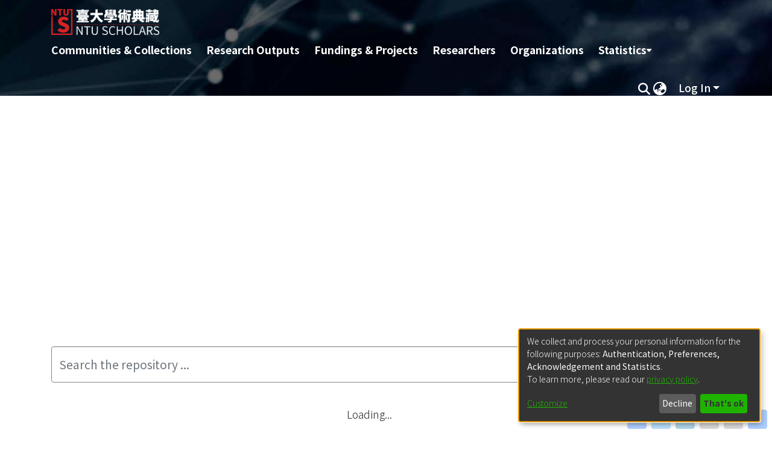

--- FILE ---
content_type: application/javascript; charset=UTF-8
request_url: https://scholars.lib.ntu.edu.tw/3706.e14da5d8256df616.js
body_size: 9213
content:
"use strict";(self.webpackChunkdspace_angular=self.webpackChunkdspace_angular||[]).push([[3706],{33706:(W,m,o)=>{o.r(m),o.d(m,{HomePageComponent:()=>O});var _=o(89495),e=o(98678),i=o(35103),d=o(10085),r=o(7115),l=o(17984),p=o(31161),g=o(95366),S=o(18987),h=o(86476),E=o(92391);function D(t,a){if(1&t&&e.\u0275\u0275element(0,"ds-themed-text-section",3),2&t){const n=e.\u0275\u0275nextContext();e.\u0275\u0275property("sectionId","site")("textRowSection",n.homeHeaderSection)("site",n.site$.value)}}function v(t,a){1&t&&e.\u0275\u0275element(0,"ds-themed-home-news")}function u(t,a){if(1&t&&e.\u0275\u0275element(0,"ds-themed-top-section",17),2&t){const n=e.\u0275\u0275nextContext().$implicit,s=e.\u0275\u0275nextContext(3);e.\u0275\u0275property("sectionId",s.sectionId)("topSection",n)}}function C(t,a){if(1&t&&e.\u0275\u0275element(0,"ds-themed-browse-section",18),2&t){const n=e.\u0275\u0275nextContext().$implicit,s=e.\u0275\u0275nextContext(3);e.\u0275\u0275property("sectionId",s.sectionId)("browseSection",n)}}function f(t,a){if(1&t&&e.\u0275\u0275element(0,"ds-themed-search-section",19),2&t){const n=e.\u0275\u0275nextContext().$implicit,s=e.\u0275\u0275nextContext(3);e.\u0275\u0275property("sectionId",s.sectionId)("searchSection",n)}}function x(t,a){if(1&t&&e.\u0275\u0275element(0,"ds-themed-facet-section",20),2&t){const n=e.\u0275\u0275nextContext().$implicit,s=e.\u0275\u0275nextContext(3);e.\u0275\u0275property("sectionId",s.sectionId)("facetSection",n)}}function G(t,a){if(1&t&&e.\u0275\u0275element(0,"ds-themed-counters-section",21),2&t){const n=e.\u0275\u0275nextContext().$implicit,s=e.\u0275\u0275nextContext(3);e.\u0275\u0275property("sectionId",s.sectionId)("countersSection",n)}}function B(t,a){if(1&t&&e.\u0275\u0275element(0,"ds-themed-text-section",3),2&t){const n=e.\u0275\u0275nextContext().$implicit,s=e.\u0275\u0275nextContext(3);e.\u0275\u0275property("sectionId",s.sectionId)("textRowSection",n)("site","text-metadata"===n.contentType?s.site$.value:null)}}function I(t,a){1&t&&(e.\u0275\u0275elementStart(0,"div")(1,"div",22)(2,"div",23)(3,"div")(4,"span"),e.\u0275\u0275text(5,"Browse by SDGs / \u4f9d\u806f\u5408\u570b\u6c38\u7e8c\u767c\u5c55\u76ee\u6a19\u4e3b\u984c\u700f\u89bd"),e.\u0275\u0275elementEnd()()(),e.\u0275\u0275elementStart(6,"div",24)(7,"a",25),e.\u0275\u0275element(8,"img",26),e.\u0275\u0275elementEnd(),e.\u0275\u0275elementStart(9,"a",27),e.\u0275\u0275element(10,"img",28),e.\u0275\u0275elementEnd(),e.\u0275\u0275elementStart(11,"a",29),e.\u0275\u0275element(12,"img",30),e.\u0275\u0275elementEnd(),e.\u0275\u0275elementStart(13,"a",31),e.\u0275\u0275element(14,"img",32),e.\u0275\u0275elementEnd(),e.\u0275\u0275elementStart(15,"a",33),e.\u0275\u0275element(16,"img",34),e.\u0275\u0275elementEnd(),e.\u0275\u0275elementStart(17,"a",35),e.\u0275\u0275element(18,"img",36),e.\u0275\u0275elementEnd(),e.\u0275\u0275elementStart(19,"a",37),e.\u0275\u0275element(20,"img",38),e.\u0275\u0275elementEnd(),e.\u0275\u0275elementStart(21,"a",39),e.\u0275\u0275element(22,"img",40),e.\u0275\u0275elementEnd(),e.\u0275\u0275elementStart(23,"a",41),e.\u0275\u0275element(24,"img",42),e.\u0275\u0275elementEnd(),e.\u0275\u0275elementStart(25,"a",43),e.\u0275\u0275element(26,"img",44),e.\u0275\u0275elementEnd(),e.\u0275\u0275elementStart(27,"a",45),e.\u0275\u0275element(28,"img",46),e.\u0275\u0275elementEnd(),e.\u0275\u0275elementStart(29,"a",47),e.\u0275\u0275element(30,"img",48),e.\u0275\u0275elementEnd(),e.\u0275\u0275elementStart(31,"a",49),e.\u0275\u0275element(32,"img",50),e.\u0275\u0275elementEnd(),e.\u0275\u0275elementStart(33,"a",51),e.\u0275\u0275element(34,"img",52),e.\u0275\u0275elementEnd(),e.\u0275\u0275elementStart(35,"a",53),e.\u0275\u0275element(36,"img",54),e.\u0275\u0275elementEnd(),e.\u0275\u0275elementStart(37,"a",55),e.\u0275\u0275element(38,"img",56),e.\u0275\u0275elementEnd()()()())}function w(t,a){if(1&t&&(e.\u0275\u0275elementStart(0,"div",9),e.\u0275\u0275template(1,u,1,2,"ds-themed-top-section",10),e.\u0275\u0275template(2,C,1,2,"ds-themed-browse-section",11),e.\u0275\u0275template(3,f,1,2,"ds-themed-search-section",12),e.\u0275\u0275template(4,x,1,2,"ds-themed-facet-section",13),e.\u0275\u0275template(5,G,1,2,"ds-themed-counters-section",14),e.\u0275\u0275template(6,B,1,3,"ds-themed-text-section",15),e.\u0275\u0275template(7,I,39,0,"div",16),e.\u0275\u0275elementEnd()),2&t){const n=a.$implicit;e.\u0275\u0275property("ngSwitch",n.componentType)("ngClass",n.style),e.\u0275\u0275advance(1),e.\u0275\u0275property("ngSwitchCase","top"),e.\u0275\u0275advance(1),e.\u0275\u0275property("ngSwitchCase","browse"),e.\u0275\u0275advance(1),e.\u0275\u0275property("ngSwitchCase","search"),e.\u0275\u0275advance(1),e.\u0275\u0275property("ngSwitchCase","facet"),e.\u0275\u0275advance(1),e.\u0275\u0275property("ngSwitchCase","counters"),e.\u0275\u0275advance(1),e.\u0275\u0275property("ngSwitchCase","text-row"),e.\u0275\u0275advance(1),e.\u0275\u0275property("ngIf","counters"===n.componentType)}}function P(t,a){if(1&t&&(e.\u0275\u0275elementStart(0,"div",7),e.\u0275\u0275template(1,w,8,9,"div",8),e.\u0275\u0275elementEnd()),2&t){const n=a.$implicit;e.\u0275\u0275advance(1),e.\u0275\u0275property("ngForOf",n)}}function y(t,a){if(1&t&&(e.\u0275\u0275elementStart(0,"div",4),e.\u0275\u0275elementContainerStart(1),e.\u0275\u0275element(2,"ds-view-tracker",5),e.\u0275\u0275elementContainerEnd(),e.\u0275\u0275template(3,P,2,1,"div",6),e.\u0275\u0275pipe(4,"async"),e.\u0275\u0275elementEnd()),2&t){const n=e.\u0275\u0275nextContext();e.\u0275\u0275advance(2),e.\u0275\u0275property("object",n.site$.value),e.\u0275\u0275advance(1),e.\u0275\u0275property("ngForOf",e.\u0275\u0275pipeBind1(4,2,n.sectionComponents))}}let O=(()=>{class t extends _.HomePageComponent{static#e=this.\u0275fac=function(){let n;return function(c){return(n||(n=e.\u0275\u0275getInheritedFactory(t)))(c||t)}}();static#t=this.\u0275cmp=e.\u0275\u0275defineComponent({type:t,selectors:[["ds-home-page"]],features:[e.\u0275\u0275InheritDefinitionFeature],decls:4,vars:3,consts:[[3,"sectionId","textRowSection","site",4,"ngIf","ngIfElse"],["dsHomeNews",""],["class","container",4,"ngIf"],[3,"sectionId","textRowSection","site"],[1,"container"],[3,"object"],["class","row mb-3",4,"ngFor","ngForOf"],[1,"row","mb-3"],[3,"ngSwitch","ngClass",4,"ngFor","ngForOf"],[3,"ngSwitch","ngClass"],[3,"sectionId","topSection",4,"ngSwitchCase"],[3,"sectionId","browseSection",4,"ngSwitchCase"],[3,"sectionId","searchSection",4,"ngSwitchCase"],[3,"sectionId","facetSection",4,"ngSwitchCase"],[3,"sectionId","countersSection",4,"ngSwitchCase"],[3,"sectionId","textRowSection","site",4,"ngSwitchCase"],[4,"ngIf"],[3,"sectionId","topSection"],[3,"sectionId","browseSection"],[3,"sectionId","searchSection"],[3,"sectionId","facetSection"],[3,"sectionId","countersSection"],[1,"sdgs"],[1,"sdgs-title"],[1,"sdgs-logos"],["href","/browse/sdgs?value=%5BSDGs%5DSDG1"],["src","/assets/ntu/images/E-WEB-Goal-01.png","alt","SDG-01"],["href","/browse/sdgs?value=%5BSDGs%5DSDG2"],["src","/assets/ntu/images/E-WEB-Goal-02.png","alt","SDG-02"],["href","/browse/sdgs?value=%5BSDGs%5DSDG3"],["src","/assets/ntu/images/E-WEB-Goal-03.png","alt","SDG-03"],["href","/browse/sdgs?value=%5BSDGs%5DSDG4"],["src","/assets/ntu/images/E-WEB-Goal-04.png","alt","SDG-04"],["href","/browse/sdgs?value=%5BSDGs%5DSDG5"],["src","/assets/ntu/images/E-WEB-Goal-05.png","alt","SDG-05"],["href","/browse/sdgs?value=%5BSDGs%5DSDG6"],["src","/assets/ntu/images/E-WEB-Goal-06.png","alt","SDG-06"],["href","/browse/sdgs?value=%5BSDGs%5DSDG7"],["src","/assets/ntu/images/E-WEB-Goal-07.png","alt","SDG-07"],["href","/browse/sdgs?value=%5BSDGs%5DSDG8"],["src","/assets/ntu/images/E-WEB-Goal-08.png","alt","SDG-08"],["href","/browse/sdgs?value=%5BSDGs%5DSDG9"],["src","/assets/ntu/images/E-WEB-Goal-09.png","alt","SDG-09"],["href","/browse/sdgs?value=%5BSDGs%5DSDG10"],["src","/assets/ntu/images/E-WEB-Goal-10.png","alt","SDG-10"],["href","/browse/sdgs?value=%5BSDGs%5DSDG11"],["src","/assets/ntu/images/E-WEB-Goal-11.png","alt","SDG-11"],["href","/browse/sdgs?value=%5BSDGs%5DSDG12"],["src","/assets/ntu/images/E-WEB-Goal-12.png","alt","SDG-12"],["href","/browse/sdgs?value=%5BSDGs%5DSDG13"],["src","/assets/ntu/images/E-WEB-Goal-13.png","alt","SDG-13"],["href","/browse/sdgs?value=%5BSDGs%5DSDG14"],["src","/assets/ntu/images/E-WEB-Goal-14.png","alt","SDG-14"],["href","/browse/sdgs?value=%5BSDGs%5DSDG15"],["src","/assets/ntu/images/E-WEB-Goal-15.png","alt","SDG-15"],["href","/browse/sdgs?value=%5BSDGs%5DSDG16"],["src","/assets/ntu/images/E-WEB-Goal-16.png","alt","SDG-16"]],template:function(s,c){if(1&s&&(e.\u0275\u0275template(0,D,1,3,"ds-themed-text-section",0),e.\u0275\u0275template(1,v,1,0,"ng-template",null,1,e.\u0275\u0275templateRefExtractor),e.\u0275\u0275template(3,y,5,4,"div",2)),2&s){const T=e.\u0275\u0275reference(2);e.\u0275\u0275property("ngIf",c.site$.value&&c.hasHomeHeaderMetadata)("ngIfElse",T),e.\u0275\u0275advance(3),e.\u0275\u0275property("ngIf",c.site$.value)}},dependencies:[i.mk,i.sg,i.O5,i.RF,i.n9,d.v,r.f,l.B,p.g,g.d,S.I,h.t,E.R,i.Ov],styles:["[_nghost-%COMP%]   #home-header-wrapper[_ngcontent-%COMP%]{margin-top:calc(var(--ds-content-spacing) * -1)}"]})}return t})()}}]);